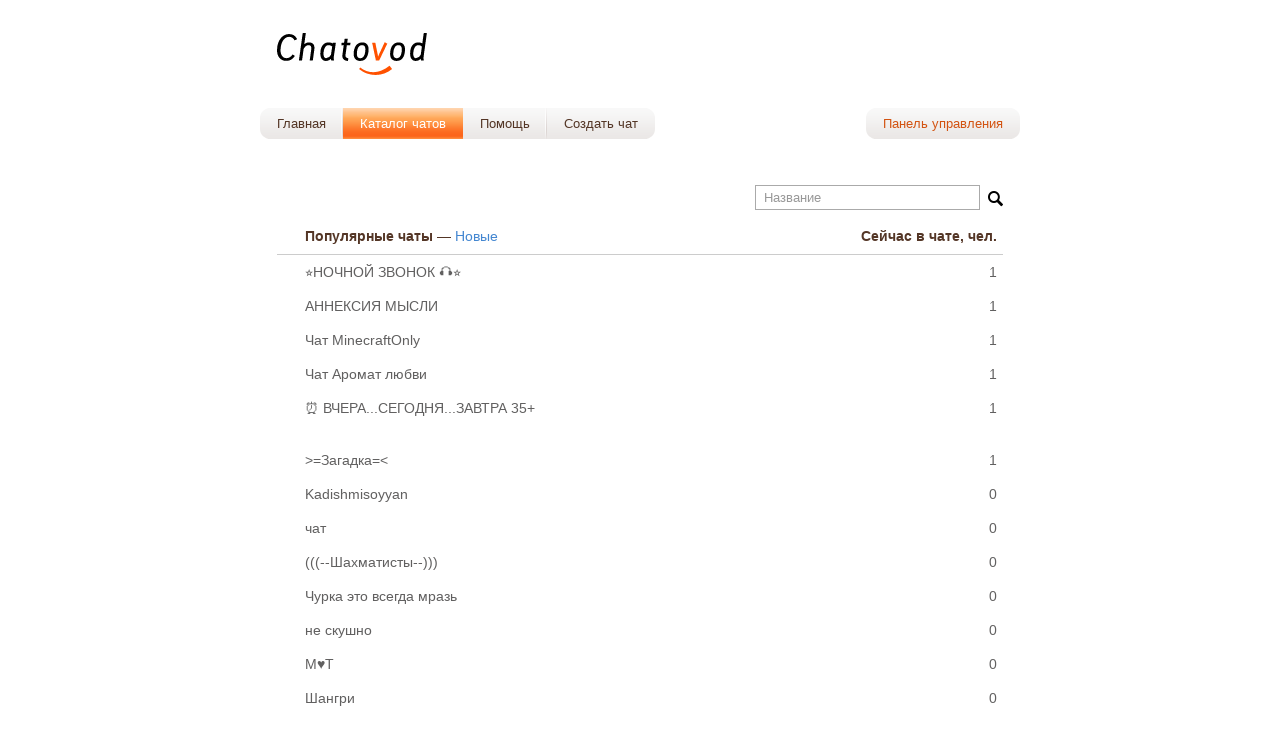

--- FILE ---
content_type: text/html;charset=UTF-8
request_url: https://chatovod.ru/chats/?page=3
body_size: 3971
content:
<!DOCTYPE html>
<html lang="ru">
<head>
    <title>Бесплатные чаты без регистрации - Chatovod.ru</title>
    <meta http-equiv="Content-Type" content="text/html; charset=UTF-8" />
    <meta name="keywords" content="чат, чат без регистрации, подростковый чат, бесплатный чат, чат ru, чат ру, онлайн чат, мини чат, знакомства, сайты общения"/>
    <meta name="description" content="Каталог чатов" />
    <link rel="SHORTCUT ICON" href="https://chatovod.ru/favicon.ico" />
    <link href="https://chatovod.ru/news/rss/" rel="alternate" type="application/rss+xml" title="Chatovod.ru - Новости" />
    <meta http-equiv="Content-Language" content="ru" />
    <meta http-equiv="expires" content="Wed, 16 Feb 1975 08:21:57 GMT" />
    <meta name="robots" content="index,all" />
    <meta name="audience" content="all" />
    <meta name=viewport content="width=device-width, initial-scale=1"/>
    <link rel="image_src" href="https://st1.chatovod.ru/i/logo120x120white.png"/>

    
    <link href="//st1.chatovod.ru/css/style.css?19" rel="stylesheet" media="all" />
    <script type="text/javascript">
        if (window.JSON == undefined) document.write('<scri'+'pt type="text/javascript" src="//st1.chatovod.ru/js/json2.min.js"></scri'+'pt>');
    </script>
    <script type="text/javascript" src="//st1.chatovod.ru/js/jquery-1.5.2.min.js"></script>
    <!-- Global site tag (gtag.js) - Google Analytics -->
    <script async src="https://www.googletagmanager.com/gtag/js?id=G-EVXWYHX3CY"></script>
    <script>
        window.dataLayer = window.dataLayer || [];
        function gtag(){dataLayer.push(arguments);}
        gtag('js', new Date());

        gtag('config', 'G-EVXWYHX3CY');
    </script>
</head>
<body><script type="text/javascript">
new Image().src = "https://count"+"er.ya"+"dro.ru/h"+"it;chatovod?r"+
escape(document.referrer)+((typeof(screen)=="undefined")?"":
";s"+screen.width+"*"+screen.height+"*"+(screen.colorDepth?
screen.colorDepth:screen.pixelDepth))+";u"+escape(document.URL)+
";"+Math.random();</script>
<div class="page_wrapper">
    <div class="header">
        <div class="login_wrapper">
            
        </div>
        <div class="logo_wrapper">
            <a href="/">
                <img src="//st1.chatovod.ru/i/logo-trans.png" alt="Chatovod" width="167" height="50"/>
            </a>
        </div>
    </div>

        
    <div class="menu">
        <ul id="loginMenu">
            <li><a href="/partner/"><div><div>Панель управления</div></div></a></li>
        </ul>
        <ul id="mainMenu">
            <li class=""><a class="first" href="/"><div><div>Главная</div></div></a></li>
            
            <li class="menu_active"><a href="/chats/"><div><div>Каталог чатов</div></div></a></li>

            
            <li><a href="https://help.chatovod.ru/ru/" target="_blank"><div><div>Помощь</div></div></a></li>

            <li class=""><a class="last" href="/new/"><div><div>Создать чат</div></div></a></li>
            
        </ul>
    </div>

    <div class="content">
<style type="text/css">
    tr.bold td, li.bold {
        font-weight: bold;
    }
    tr.bold td a, #toplist li.bold a {
        color:#333;
    }
    .searchForm {
        margin: 6px 0;
    }
    .searchForm img {
        vertical-align: middle;
    }
    .searchForm a {
        margin-left: 8px;
    }
    #q {
        width: 207px;
        border-width: 1px;
        border-color: #aaa;
        padding: 4px 8px;
        border-style: solid;
    }
    .notinited {
        color:#999999;
    }
    .chatlist {
        width: 100%;box-sizing: border-box;
        border:0;
        margin:0;
        padding: 0;
        font-size: 14px;
    }
    .chatlist th {
        border:0;
        margin:0;
        padding: 10px 6px;
        color: #543626;
        font-weight: bold;
        border-bottom: 1px solid #ccc;
    }
    .chatlist th:first-child {
        padding-left: 28px;
    }
    .chatlist tr.chatitem:hover {
        background-color: #eee;
    }
    .chatlist td {
        border:0;
        margin:0;
        padding: 9px 6px;
    }
    .chatlist tr td:first-child {
        padding-left: 28px;
    }
    .chatlist tr.featured td:first-child {
        padding-left: 6px;
    }
    .featured_img {
        width: 16px;
        height: 16px;
        margin-right: 6px;
        vertical-align: middle;
    }
    .chatlist a {
        text-decoration: none;
        color: #616060;
    }
    .chatlist a:hover {
        text-decoration: underline;
    }
    .chatlistparams {
        padding: 0 0 2px 0;
        text-align: right;
    }
    .chatlistparams p {
        padding: 11px 0 0 0;
    }
    .chatlist th a {
        font-weight: normal;
        color: #4487d1;
    }
    #ma > a, #ma > a:hover {
        display:block;
        text-decoration: none;
    }
    #ma > a > img {
        width:50px;
        height:50px;
        vertical-align: middle;
    }
    #ma > a > div {
        display: inline;
        margin-left: 10px;
    }
    #ma > a > div.obl_age {
        color: #999;
    }
    #ma > a:hover > div.obl_text {
        text-decoration: underline;
    }
</style>

<script type="text/javascript">
    $(function() {
        var f = function() {
            $(this).val("").removeClass("notinited");
        };
        $("#q").focus(function() {this.select();});
        
        $("#q").one("focus", f);
        
    });
</script>
<h1 style="display: none">Каталог чатов</h1>
<div class="chatlistparams">
    <div class="searchForm">
        <form action="" method="get" onsubmit="var q = $('#q');if (!q.hasClass('notinited')) this.submit();return false;">
            <input type="text" value="Название" id="q" name="q" class="notinited" /><a href="#" onclick="this.parentNode.onsubmit();return false;"><img src="//st1.chatovod.ru/i/search.png" title="Найти" alt="Найти"/></a><input type="submit" value="Найти" style="display:none;" />
            <input type="hidden" name="sort" value="" />
        </form>
    </div>
</div>
<table class="chatlist" cellspacing="0">
    <tr>
        <th width="70%" style="text-align: left">
            Популярные чаты &mdash;  <a href="/chats/?sort=new">Новые</a>
        </th>
        <th width="30%" style="text-align:right;">Сейчас в чате, чел.</th>
    </tr>
    
    <tr class="chatitem">
        <td><a href="http://schuschu.chatovod.ru/" target="_blank">⭐НОЧНОЙ ЗВОНОК 🎧⭐</a></td>
        <td style="text-align:right;">1</td>
    </tr>
    
    <tr class="chatitem">
        <td><a href="http://slava-love.chatovod.ru/" target="_blank">АННЕКСИЯ МЫСЛИ</a></td>
        <td style="text-align:right;">1</td>
    </tr>
    
    <tr class="chatitem">
        <td><a href="http://minecraftonly.ru/index.php?do=chat" target="_blank" rel="nofollow">Чат MinecraftOnly</a></td>
        <td style="text-align:right;">1</td>
    </tr>
    
    <tr class="chatitem">
        <td><a href="http://kiss-kis.chatovod.ru/" target="_blank">Чат Аромат любви</a></td>
        <td style="text-align:right;">1</td>
    </tr>
    
    <tr class="chatitem">
        <td><a href="http://vremja.chatovod.ru/" target="_blank">⏰ ВЧЕРА...СЕГОДНЯ...ЗАВТРА 35+</a></td>
        <td style="text-align:right;">1</td>
    </tr>
    <tr class="bold"><td colspan="2"><div id="ma"></div></td></tr>
    <tr class="chatitem">
        <td><a href="http://alenkizagadki.chatovod.ru/" target="_blank">&gt;=Загадка=&lt;</a></td>
        <td style="text-align:right;">1</td>
    </tr>
    
    <tr class="chatitem">
        <td><a href="http://kadishim.chatovod.ru/" target="_blank">Kadishmisoyyan</a></td>
        <td style="text-align:right;">0</td>
    </tr>
    
    <tr class="chatitem">
        <td><a href="http://haiden.chatovod.ru/" target="_blank">чат</a></td>
        <td style="text-align:right;">0</td>
    </tr>
    
    <tr class="chatitem">
        <td><a href="http://cyber-chess.chatovod.ru/" target="_blank">(((--Шахматисты--)))</a></td>
        <td style="text-align:right;">0</td>
    </tr>
    
    <tr class="chatitem">
        <td><a href="http://organizations.chatovod.ru/" target="_blank">Чурка это всегда мразь</a></td>
        <td style="text-align:right;">0</td>
    </tr>
    
    <tr class="chatitem">
        <td><a href="http://vremay.chatovod.ru/" target="_blank">не скушно</a></td>
        <td style="text-align:right;">0</td>
    </tr>
    
    <tr class="chatitem">
        <td><a href="http://ik769376.chatovod.ru/" target="_blank">M♥️T</a></td>
        <td style="text-align:right;">0</td>
    </tr>
    
    <tr class="chatitem">
        <td><a href="http://shangrila.chatovod.ru/" target="_blank">Шангри</a></td>
        <td style="text-align:right;">0</td>
    </tr>
    
    <tr class="chatitem">
        <td><a href="http://radio-love.chatovod.ru/" target="_blank">Radio of Love</a></td>
        <td style="text-align:right;">0</td>
    </tr>
    
    <tr class="chatitem">
        <td><a href="http://brn-223.chatovod.ru/" target="_blank">Чат для разговоров</a></td>
        <td style="text-align:right;">0</td>
    </tr>
    
    <tr class="chatitem">
        <td><a href="http://200skin.chatovod.ru/" target="_blank">200skin</a></td>
        <td style="text-align:right;">0</td>
    </tr>
    
    <tr class="chatitem">
        <td><a href="http://miley-cyrus.chatovod.ru/" target="_blank">i</a></td>
        <td style="text-align:right;">0</td>
    </tr>
    
    <tr class="chatitem">
        <td><a href="http://minimum.chatovod.ru/" target="_blank">/\Базовый минимум/\</a></td>
        <td style="text-align:right;">0</td>
    </tr>
    
    <tr class="chatitem">
        <td><a href="http://nikodim.chatovod.ru/" target="_blank">Вежливые люди</a></td>
        <td style="text-align:right;">0</td>
    </tr>
    
    <tr class="chatitem">
        <td><a href="http://minho.chatovod.ru/" target="_blank">🐸 New Arigato 🐼</a></td>
        <td style="text-align:right;">0</td>
    </tr>
    
</table>

<p style="margin: 16px 0 40px 28px;">
<a class="p_link" href="?page=2">предыдущая страница</a> 
<a class="p_link" href="?page=1">1</a> <a class="p_link" href="?page=2">2</a> <span class="p_active"><span>3</span></span> <a class="p_link" href="?page=4">4</a> <a class="p_link" href="?page=5">5</a> <a class="p_link" href="?page=6">6</a> <a class="p_link" href="?page=4">следующая страница</a> 

</p>
<a style="margin:25px 0 32px 0;" class="createChatButton" href="/new/">Создайте свой чат</a>


<script type="text/javascript">
    $(function() {
        $.ajax({
            type: "get",
            async: true,
            dataType: "jsonp",
            cache: false,
            url: "//chat.chatovod.ru/ajax/",
            data: {act: "sca", chat: 1, pp: 1, r: 1},
            timeout: 20000,
            success: function(msg){
                if (msg.cnt > 0) {
                    msg.txt = msg.txt.replace(/click\?to/, "cli?to");
                    $("#ma").html(msg.txt);
                }
            },
            error: function(req, textStatus, errorThrown){
                //
            }
        });
    });
</script>

<style>
    .chatlist tr[class="bold"] a[class="obl"][rel="nofollow"] {
        display: block!important;
    }
</style>
</div>
<div class="footer">
    <div class="footer_content">
        <div style="float:right;"><a style="margin-left:0;" href="https://www.fl.ru/users/serg_imm/" target="_blank" rel="nofollow"><img src="//st1.chatovod.ru/i/sergimm.gif" alt="SergImm"/></a></div><div style="float:right;color:#928f8e;font-size:12px;text-align:right;margin-top:-8px;;padding-right:40px;">сейчас онлайн<br /><span title="264 вошли в чат">650</span> человек из 2668141 в <a style="margin-left:0;" href="https://chatovod.ru/chats/">234560</a> чатах</div>&copy; 2009-2026, «Chatovod.ru» <a href="/about/">О проекте и контакты</a>
    </div>
</div>
</div>
<style type="text/css">
    object[width="240"][height="400"] {
        display: block!important;
        height: 400px!important;
    }
</style>
<script type="text/javascript">
    (function() {
            try {
                    var shadowRoot = $("html").get(0).shadowRoot;
                    if (shadowRoot) {
                            for(var i=0;i<shadowRoot.styleSheets.length;i++) {
                                    var sheet = shadowRoot.styleSheets[i];
                                    var cnt = sheet.cssRules.length;
                                    while(cnt-- > 0) sheet.deleteRule(0);
                                    }
                            }
                    } catch(e) {
                    if (window.console && window.console.log) console.log(e);
                    }
            })();
</script>
</body>
</html>

--- FILE ---
content_type: text/css
request_url: https://st1.chatovod.ru/css/style.css?19
body_size: 1705
content:
* {
    margin: 0;
}
html, body {
    height: 100%;
}
body {
    margin:0;
    padding:0;
    border:0;
    background-color:#FFFFFF;
    color:#616060;
    font-family:Trebuchet MS,Tahoma,Verdana,Arial,sans-serif;
    font-weight:normal;
    font-size:13px;
    line-height:1.307em; /* 14x1.285=18 */
}
a {
    color:#4487d1;
}
a.ajax {
    text-decoration:none;
    border-bottom:1px dotted #4487d1;
}
p {
    padding:0.5em 0;
}
img {
    border:0;
}
/*input, select {*/
    /*border-width:1px;*/
/*}*/
h1, h2, h3, h4 {
    font-family:Trebuchet MS,Tahoma,Verdana,Arial,sans-serif;
    font-weight:normal;
/*font-size:1em;*/
    padding:1em 0 0.5em 0;
    color:#543626;
}
h1 {
    padding-top:0;
    font-size:22px;
}
h2 {
    font-size:14px;
    font-weight:bold;
}
h3 {
    font-size:14px;
}

ul {
    margin:0;
    padding:0;
    border:0;
}
li {
    margin:0 0 0 2em;
    padding:0.5em 0;;
    border:0;
}
em {
    font-weight:normal;
}
.clear {
    width:100%;
    overflow:hidden;
}
.hidden {
    display:none;
}
.content_left {
    float:left;
    width:50%;
}
.content_right {
    margin-left:50%;
}
.page_wrapper {
    /*width:964px;*/
    width:760px;
    margin:0 auto;
    overflow:hidden;
}

.not_inited {
    color:#999999;
}
/*.ft_wrapper {
    min-height: 100%;
    height: auto !important;
    height: 100%;
    margin: 0 auto -8em;
}
.ft_footer, .ft_push {
    height: 8em;
}
.ft_footer {
    background-color:#ffffff;    
}*/
.footer, .header, .menu, .content {
    overflow:hidden;
}
.footer {
    background-color:#eae7e6;
    /*border-top:1px solid #FF854C;*/
}
.footer_content {
    padding:23px 19px 22px 19px;
}
.footer_content a {
    margin-left:20px;
}
/*.footer p {
    font-size:0.833em;
} */

.header {
    width:100%;
    position: relative;
}
.header a {
    /*color:#000;
    text-decoration:none;*/
}
.login_wrapper {
    float:right;
    padding:44px 0 0 0;
    text-align:right;
    line-height: 140%;
}
.logo_wrapper {
    float:left;
    font-weight:bold;
    padding:29px 0 25px 9px;
}
.logo_wrapper a {
    float:left;
}

.menu {
    width:100%;
    /*height:31px;*/
    line-height:31px;
}
.menu ul {
    list-style-type:none;
    margin:0;
    padding:0;
    height:31px;
    background-color:#f1f0ef;
}
.menu ul#loginMenu {
    float:right;
}
.menu ul#mainMenu {
    float:left;    
}
.menu ul li {
    float:left;
    margin:0;
    padding:0;
}
.menu ul li a {
    float:left;
    background:transparent url(../i/m1/b.png) repeat-x 0 0;
    color:#543626;    
    text-decoration:none;
}
.menu ul#loginMenu li a {
    color:#d35412
}

.menu ul li a div div, .menu ul li a.first div div {    
    padding:0 17px;
    background:transparent url(../i/m1/s.png) no-repeat right 0;
}
.menu ul li a.last div div, .menu ul#loginMenu li a div div {
    background:transparent url(../i/m1/r.png) no-repeat right 0;
}
.menu ul li a.first div, .menu ul#loginMenu li a div {
    background:transparent url(../i/m1/l.png) no-repeat 0 0;
}
.menu ul li.menu_active a.first div, .menu ul li a.first:hover div, .menu ul#loginMenu li a:hover div {
    background:transparent url(../i/m1/la.png) no-repeat 0 0;
}
.menu ul li.menu_active a.last div div, .menu ul li a.last:hover div div, .menu ul#loginMenu li a:hover div div {    
    background:transparent url(../i/m1/ra.png) no-repeat right 0;
}

.menu ul li.menu_active a, .menu ul li a:hover {
    background-image:url(../i/m1/ba.png)!important;
    color:#ffffff!important;
}
.menu ul li.menu_active a div div, .menu ul li a:hover div div {
    background:none;
}
.content {
    padding:40px 17px 2em 17px;
}
.content2 {
    padding:40px 0 2em 0;
}
.mainPage {
    margin:0 -17px 0 -17px;
}
ul.mainList {
    list-style-type:none;
}
ul.mainList li {
    margin:0;
    padding:0.5em 0 0.5em 17px;
    background:transparent url(../i/li.gif) no-repeat 0 11px;
}
ul.mainList li.last {
    background:none;
}
.createChatButton {
    display:block;
    background:transparent url(../i/createchat.png) no-repeat 0 0;
    width:185px;
    height:39px;
    text-indent:-300px;
    outline:none;
}
ul.blogposts {
    list-style-type:none;
}
ul.blogposts li {
    margin:0;
}
.blogpost {
    padding:0.5em 0;
}
ul.blogposts li em, .blogpost em {
    color:#666666;
    margin-left:1em;
}
/* forms */
table.tableform {
    border:0;
    border-collapse:collapse;
}
table.tableform td {
    border:0;
    padding:0.64em 0;
    vertical-align:top;
}
table.tableform td.label {
    width:220px;
}
table.tableform td.value input.text {
    width:220px;
}
div.error {
    font-weight:bold;
    color:#ff0000;
    padding-top:3px;
}
input.captcha {
    width:60px;
}
/* table */
table.t {
    border:1px solid #ece9e8;
    border-collapse:collapse;
    margin:1em 0;
}
table.t th {
    background-color:#ece9e8;
    border:1px solid #ece9e8;
    padding:0.3em;
    color:#543626;
    font-weight:normal;
}
table.t td {
    vertical-align:top;
    border:1px solid #ece9e8;
    padding:1em;
    word-wrap: break-word;
}
.returnToChats {    
    padding-bottom:1em;
}
.p_link {
    text-decoration:none;
    padding:2px 6px;
    color:#616060;
}
.p_active, .p_link:hover {
    padding:2px 6px;
    background-color:#ECE9E8;
    color:#543626;
}
.p_active span {
    font-weight:bold;
}
.promobox_wrapper {
    margin:33px 0 16px 0;
}
.promobox {
    border:1px solid #c3c1c0;    
    /*width:273px;*/
}
.promobox div {
    padding:14px 15px;
}
.promobox img {
    display:block;
    margin-bottom:5px;
}
.header .lenta {
    position: absolute;
    width: 32px;
    height: 54px;
    background:transparent url(../i/lenta.png) no-repeat 0 0;
    left: 178px;
    top: 25px;
    text-decoration: none;
}
.header .ubiley {
    position: absolute;
    width: 62px;
    height: 40px;
    background:transparent url(../i/ubiley.png) no-repeat 0 0;
    left: 171px;
    top: 35px;
    text-decoration: none;
}
a.profunc {
    background-color: #f0ad4e;
    padding: 1px 6px;
    color: #fff;
    text-decoration: none;
    font-size: 8pt;
    border-radius: 3px;
}
a.profunc:hover {
    text-decoration: underline;
}

--- FILE ---
content_type: application/javascript; charset=UTF-8
request_url: https://chat.chatovod.ru/ajax/?callback=jQuery15206720862254104238_1769364551755&act=sca&chat=1&pp=1&r=1&_=1769364551990
body_size: 120
content:
jQuery15206720862254104238_1769364551755({"cnt":0})